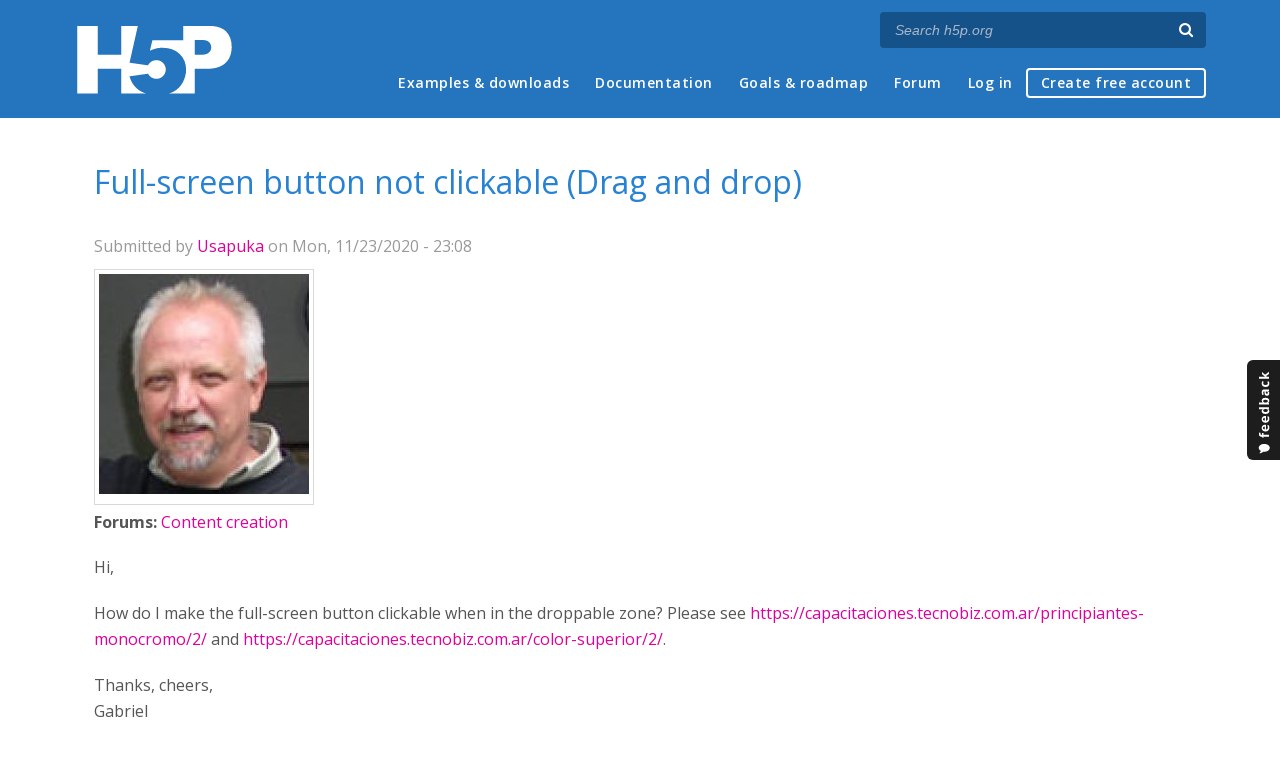

--- FILE ---
content_type: text/html; charset=utf-8
request_url: https://h5p.org/comment/38599
body_size: 6120
content:
<!DOCTYPE html>
<html lang="en">
<head>
<link href='https://fonts.googleapis.com/css?family=Open+Sans:400,300,600,700,400italic' rel='stylesheet' type='text/css'>
<meta name="theme-color" content="#1d1d1d"/>
<meta charset="utf-8" />
<meta name="Generator" content="Drupal 7 (http://drupal.org)" />
<link rel="canonical" href="/node/1065086" />
<link rel="shortlink" href="/node/1065086" />
<meta name="viewport" content="width=device-width" />
<link rel="shortcut icon" href="https://h5p.org/sites/all/themes/professional_themec/favicon.ico" type="image/vnd.microsoft.icon" />
<meta name="description" content="H5P empowers everyone to create, share and reuse interactive content - all you need is a web browser and a web site that supports H5P." />
<meta name="keywords" content="HTML5 Package, Interactive Content, Rich Web Experience, Create Content, Share Content, CMS Plugin, Learning Game" />
<meta property="fb:app_id" content="558912894266983" />
<meta property="fb:admins" content="867735611" />
<meta property="fb:admins" content="100001253377485" />
<meta property="fb:admins" content="525596957" />
<meta property="og:title" content="Full-screen button not clickable (Drag and drop)" />
<meta property="og:url" content="https://h5p.org/node/1065086" />
<meta property="og:type" content="website" />
<meta property="og:description" content="H5P empowers everyone to create, share and reuse interactive content - all you need is a web browser and a web site that supports H5P." />
<meta property="og:image" content="https://h5p.org/sites/all/themes/professional_themec/images/h5p-logo-box.png" />
<title>Full-screen button not clickable (Drag and drop) | H5P</title>
<link type="text/css" rel="stylesheet" href="https://h5p.org/sites/default/files/css/css_xE-rWrJf-fncB6ztZfd2huxqgxu4WO-qwma6Xer30m4.css" media="all" />
<link type="text/css" rel="stylesheet" href="https://h5p.org/sites/default/files/css/css_hPAfOlBxf5KcHMXkZ9hPaVCmXlfxgmvAtqyD71YS-TA.css" media="all" />
<link type="text/css" rel="stylesheet" href="https://h5p.org/sites/default/files/css/css_VWGhZkkR4B4tMJA7PC_wov8dAxaI-MS03BCM3K8jjJA.css" media="screen" />
<link type="text/css" rel="stylesheet" href="https://h5p.org/sites/default/files/css/css_1zSForuZe2Ei7H5iq4lG0V1x9WQH7aB3YiRPIAhFEzw.css" media="all" />
<link type="text/css" rel="stylesheet" href="https://h5p.org/sites/default/files/css/css_811SpGClllbGz-EeXaQ92w_xWTPPMMp5jn2MLgeuJ5o.css" media="all" />
<link type="text/css" rel="stylesheet" href="https://h5p.org/sites/default/files/css/css_hHkx1IbREBKPO_NnXLI5vcasSBqve2qnR9iPNDewfnY.css" media="all" />
<script>
(function(){var a=window.mutiny=window.mutiny||{};if(!window.mutiny.client){a.client={_queue:{}};var b=["identify","trackConversion"];var c=[].concat(b,["defaultOptOut","optOut","optIn"]);var d=function factory(c){return function(){for(var d=arguments.length,e=new Array(d),f=0;f<d;f++){e[f]=arguments[f]}a.client._queue[c]=a.client._queue[c]||[];if(b.includes(c)){return new Promise(function(b,d){a.client._queue[c].push({args:e,resolve:b,reject:d})})}else{a.client._queue[c].push({args:e})}}};c.forEach(function(b){a.client[b]=d(b)})}})();
</script>
<script data-cfasync="false" src="https://client-registry.mutinycdn.com/personalize/client/d6bb5cf03e73afb0.js"></script>
<style>:root{--primary-color-50: #dd0099;}</style>
<script type="text/javascript">
<!--//--><![CDATA[//><!--
(function(h,o,t,j,a,r){
  h.hj=h.hj||function(){(h.hj.q=h.hj.q||[]).push(arguments)};
  h._hjSettings={hjid:"134527",hjsv:6};
  a=o.getElementsByTagName('head')[0];
  r=o.createElement('script');r.async=1;
  r.src=t+h._hjSettings.hjid+j+h._hjSettings.hjsv;
  a.appendChild(r);
})(window,document,'//static.hotjar.com/c/hotjar-','.js?sv=');
//--><!]]>
</script>
<script type="text/javascript" src="https://h5p.org/misc/jquery.js?v=1.4.4"></script>
<script type="text/javascript" src="https://h5p.org/misc/jquery-extend-3.4.0.js?v=1.4.4"></script>
<script type="text/javascript" src="https://h5p.org/misc/jquery-html-prefilter-3.5.0-backport.js?v=1.4.4"></script>
<script type="text/javascript" src="https://h5p.org/misc/jquery.once.js?v=1.2"></script>
<script type="text/javascript" src="https://h5p.org/misc/drupal.js?t2h1ms"></script>
<script type="text/javascript" src="https://h5p.org/misc/form-single-submit.js?v=7.102"></script>
<script type="text/javascript" src="https://h5p.org/sites/all/modules/comment_notify/comment_notify.js?t2h1ms"></script>
<script type="text/javascript" src="https://h5p.org/sites/all/libraries/syntaxhighlighter/scripts/shCore.js?t2h1ms"></script>
<script type="text/javascript" src="https://h5p.org/sites/all/libraries/syntaxhighlighter/scripts/shBrushCss.js?t2h1ms"></script>
<script type="text/javascript" src="https://h5p.org/sites/all/libraries/syntaxhighlighter/scripts/shBrushJScript.js?t2h1ms"></script>
<script type="text/javascript" src="https://h5p.org/sites/all/libraries/syntaxhighlighter/scripts/shBrushPhp.js?t2h1ms"></script>
<script type="text/javascript" src="https://h5p.org/sites/all/libraries/syntaxhighlighter/scripts/shBrushSass.js?t2h1ms"></script>
<script type="text/javascript" src="https://h5p.org/sites/all/libraries/syntaxhighlighter/scripts/shBrushSql.js?t2h1ms"></script>
<script type="text/javascript" src="https://h5p.org/sites/all/libraries/syntaxhighlighter/scripts/shBrushXml.js?t2h1ms"></script>
<script type="text/javascript" src="https://h5p.org/sites/all/modules/codefilter/codefilter.js?t2h1ms"></script>
<script type="text/javascript" src="https://h5p.org/sites/all/modules/h5p_org/scripts/h5p_org.js?t2h1ms"></script>
<script type="text/javascript" src="https://h5p.org/sites/all/modules/custom_search/js/custom_search.js?t2h1ms"></script>
<script type="text/javascript" src="https://h5p.org/sites/all/themes/professional_themec/js/custom.js?t2h1ms"></script>
<script type="text/javascript">
<!--//--><![CDATA[//><!--
jQuery.extend(Drupal.settings, {"basePath":"\/","pathPrefix":"","setHasJsCookie":0,"ajaxPageState":{"theme":"professional_themec","theme_token":"ThqIaWOXII2gvG3LADIoMFCaKjJrlFGIirJ3rvETu7U","js":{"sites\/all\/modules\/syntaxhighlighter\/syntaxhighlighter.min.js":1,"0":1,"misc\/jquery.js":1,"misc\/jquery-extend-3.4.0.js":1,"misc\/jquery-html-prefilter-3.5.0-backport.js":1,"misc\/jquery.once.js":1,"misc\/drupal.js":1,"misc\/form-single-submit.js":1,"sites\/all\/modules\/comment_notify\/comment_notify.js":1,"sites\/all\/libraries\/syntaxhighlighter\/scripts\/shCore.js":1,"sites\/all\/libraries\/syntaxhighlighter\/scripts\/shBrushCss.js":1,"sites\/all\/libraries\/syntaxhighlighter\/scripts\/shBrushJScript.js":1,"sites\/all\/libraries\/syntaxhighlighter\/scripts\/shBrushPhp.js":1,"sites\/all\/libraries\/syntaxhighlighter\/scripts\/shBrushSass.js":1,"sites\/all\/libraries\/syntaxhighlighter\/scripts\/shBrushSql.js":1,"sites\/all\/libraries\/syntaxhighlighter\/scripts\/shBrushXml.js":1,"sites\/all\/modules\/codefilter\/codefilter.js":1,"sites\/all\/modules\/h5p_org\/scripts\/h5p_org.js":1,"sites\/all\/modules\/custom_search\/js\/custom_search.js":1,"sites\/all\/themes\/professional_themec\/js\/custom.js":1},"css":{"modules\/system\/system.base.css":1,"modules\/system\/system.menus.css":1,"modules\/system\/system.messages.css":1,"modules\/system\/system.theme.css":1,"sites\/all\/modules\/comment_notify\/comment_notify.css":1,"sites\/all\/modules\/codefilter\/codefilter.css":1,"modules\/comment\/comment.css":1,"modules\/field\/theme\/field.css":1,"sites\/all\/modules\/logintoboggan\/logintoboggan.css":1,"modules\/node\/node.css":1,"modules\/search\/search.css":1,"modules\/user\/user.css":1,"modules\/forum\/forum.css":1,"sites\/all\/modules\/views\/css\/views.css":1,"sites\/all\/modules\/media\/modules\/media_wysiwyg\/css\/media_wysiwyg.base.css":1,"sites\/all\/modules\/ctools\/css\/ctools.css":1,"sites\/all\/libraries\/syntaxhighlighter\/styles\/shCore.css":1,"sites\/all\/libraries\/syntaxhighlighter\/styles\/shThemeRDark.css":1,"sites\/all\/modules\/feedback_simple\/feedback_simple.css":1,"sites\/all\/themes\/professional_themec\/css\/style.css":1,"sites\/all\/themes\/professional_themec\/css\/font-awesome.min.css":1}},"custom_search":{"form_target":"_self","solr":0},"urlIsAjaxTrusted":{"\/search\/node":true}});
//--><!]]>
</script>
<!--[if lt IE 9]><script src="http://html5shiv.googlecode.com/svn/trunk/html5.js"></script><![endif]-->
<script>
  (function(i,s,o,g,r,a,m){i['GoogleAnalyticsObject']=r;i[r]=i[r]||function(){
  (i[r].q=i[r].q||[]).push(arguments)},i[r].l=1*new Date();a=s.createElement(o),
  m=s.getElementsByTagName(o)[0];a.async=1;a.src=g;m.parentNode.insertBefore(a,m)
  })(window,document,'script','//www.google-analytics.com/analytics.js','ga');

  ga('create', 'UA-40366432-1', 'auto');
  ga('set', 'anonymizeIp', true);
  ga('send', 'pageview');
</script>
</head>
<body class="html not-front not-logged-in no-sidebars page-node page-node- page-node-1065086 node-type-forum">
    
<div id="wrapper">
  <header id="header" role="banner">
    <div id="header-content">
              <div id="site-title"><a href="/" title="Front page">H5P – Create and Share Rich HTML5 Content and Applications</a></div>
            <div id="site-description"></div>
      <div id="search"><form class="search-form" action="/search/node" method="post" id="search-form" accept-charset="UTF-8"><div><div class="container-inline form-wrapper" id="edit-basic"><div class="form-item form-type-textfield form-item-keys">
  <label for="edit-keys">Enter your keywords </label>
 <input placeholder="Search h5p.org" autocomplete="off" type="text" id="edit-keys" name="keys" value="" size="40" maxlength="255" class="form-text" />
</div>
<input aria-label="Search" type="submit" id="edit-submit" name="op" value="" class="form-submit" /></div><input type="hidden" name="form_build_id" value="form-QmIwxEjogNbZbBN7WU1rvwRSsrls8oe123IJjmDe9fc" />
<input type="hidden" name="form_id" value="search_form" />
</div></form></div>
      <nav id="main-menu" role="navigation">
        <a class="nav-toggle" href="#">Menu</a>
        <div class="menu-navigation-container">
          <h2 class="element-invisible">Main menu</h2><ul class="links main-menu clearfix"><li class="menu-245 first"><a href="/content-types-and-applications" title="">Examples &amp; downloads</a></li>
<li class="menu-922"><a href="/documentation" title="">Documentation</a></li>
<li class="menu-246"><a href="/roadmap">Goals &amp; roadmap</a></li>
<li class="menu-284"><a href="/forum" title="">Forum</a></li>
<li class="menu-636"><a href="/user" title="">Log in</a></li>
<li class="menu-637 last"><a href="/user/register?destination=welcome-to-the-h5p-community" title="">Create free account</a></li>
</ul>        </div>
        <div class="clear"></div>
      </nav><!-- end main-menu -->
      <div class="clear"></div>
    </div>

  </header>

  <div id="container">


    <div class="content-sidebar-wrap">

      
      <div id="content" class="">
          <div id="breadcrumbs"><h2 class="element-invisible">You are here</h2><nav class="breadcrumb"><a href="/">Home</a> » <a href="/forum">Forums</a> » <a href="/forum/11">Content creation</a> » Full-screen button not clickable (Drag and drop)</nav></div>        <section id="post-content" role="main">
                              <h1 class="page-title">Full-screen button not clickable (Drag and drop)</h1>                            
                    <div class="region region-content">
  <div id="block-system-main" class="block block-system">

      
  <div class="content">
                            
              <div class="submitted">Submitted by <a href="/user/467668" title="View user profile." class="username">Usapuka</a> on Mon, 11/23/2020 - 23:08</div>
      
    <div class="forum-starter-picture">  <div class="user-picture">
    <a href="/user/467668" title="View user profile."><img src="https://h5p.org/sites/default/files/styles/medium/public/pictures/picture-467668-1601406062.jpg?itok=Pr6k1I_Y" alt="Usapuka&#039;s picture" title="Usapuka&#039;s picture" /></a>  </div>
</div>
  <div class="content">
    <div class="field field-name-taxonomy-forums field-type-taxonomy-term-reference field-label-above"><div class="field-label">Forums:&nbsp;</div><div class="field-items"><div class="field-item even"><a href="/forum/11">Content creation</a></div></div></div><div class="field field-name-body field-type-text-with-summary field-label-hidden"><div class="field-items"><div class="field-item even"><p>Hi,</p><p>How do I make the full-screen button clickable when in the droppable zone? Please see&nbsp;<a title="https://capacitaciones.tecnobiz.com.ar/principiantes-monocromo/2/" href="https://capacitaciones.tecnobiz.com.ar/principiantes-monocromo/2/" target="_blank">https://capacitaciones.tecnobiz.com.ar/principiantes-monocromo/2/</a>&nbsp;and&nbsp;<a title="https://capacitaciones.tecnobiz.com.ar/color-superior/2/" href="https://capacitaciones.tecnobiz.com.ar/color-superior/2/" target="_blank">https://capacitaciones.tecnobiz.com.ar/color-superior/2/</a>.</p><p>Thanks, cheers,<br />Gabriel</p></div></div></div><div class="field field-name-field-content-types field-type-taxonomy-term-reference field-label-above"><div class="field-label">Content types:&nbsp;</div><div class="field-items"><div class="field-item even"><a href="/taxonomy/term/55">Drag and Drop</a></div></div></div>  </div>

      <footer>
            <ul class="links inline"><li class="comment_forbidden first last"><span><a href="/user/login?destination=node/1065086%23comment-form">Log in</a> or <a href="/user/register?destination=node/1065086%23comment-form">register</a> to post comments</span></li>
</ul>    </footer>
    <div id="comments" class="comment-wrapper">
  
  <a id="comment-38528"></a>
<div class="comment clearfix">

  <div class="attribution">

      <div class="user-picture">
    <a href="/user/127939" title="View user profile."><img src="https://h5p.org/sites/default/files/styles/medium/public/pictures/picture-127939-1494855457.jpg?itok=6KUY3w28" alt="BV52&#039;s picture" title="BV52&#039;s picture" /></a>  </div>

    <div class="comment-submitted">
      <p class="commenter-name">
        <a href="/user/127939" title="View user profile." class="username">BV52</a>      </p>
      <p class="comment-time">
        Tue, 11/24/2020 - 18:18      </p>
      <p class="comment-permalink">
        <a href="/comment/38528#comment-38528" class="permalink" rel="bookmark">Permalink</a>      </p>
    </div>
  </div>

  <div class="comment-text">
    <div class="comment-arrow"></div>

    
        <h3><a href="/comment/38528#comment-38528" class="permalink" rel="bookmark">Hi Gabriel,The first link is</a></h3>
    
    <div class="content">
      <div class="field field-name-comment-body field-type-text-long field-label-hidden"><div class="field-items"><div class="field-item even"><p>Hi Gabriel,</p><p>The first link is inaccesible with an error "Parece que esta página no existe." however when I checked earlier I did see what the issue. On the other hand for the second link I was able to click on the full screen button.</p><p>-BV</p></div></div></div>          </div> <!-- /.content -->

    <ul class="links inline"><li class="comment_forbidden first last"><span><a href="/user/login?destination=node/1065086%23comment-form">Log in</a> or <a href="/user/register?destination=node/1065086%23comment-form">register</a> to post comments</span></li>
</ul>  </div> <!-- /.comment-text -->
</div>

<div class="indented"><a id="comment-38599"></a>
<div class="comment comment-by-node-author clearfix">

  <div class="attribution">

      <div class="user-picture">
    <a href="/user/467668" title="View user profile."><img src="https://h5p.org/sites/default/files/styles/medium/public/pictures/picture-467668-1601406062.jpg?itok=Pr6k1I_Y" alt="Usapuka&#039;s picture" title="Usapuka&#039;s picture" /></a>  </div>

    <div class="comment-submitted">
      <p class="commenter-name">
        <a href="/user/467668" title="View user profile." class="username">Usapuka</a>      </p>
      <p class="comment-time">
        Sun, 11/29/2020 - 22:52      </p>
      <p class="comment-permalink">
        <a href="/comment/38599#comment-38599" class="permalink" rel="bookmark">Permalink</a>      </p>
    </div>
  </div>

  <div class="comment-text">
    <div class="comment-arrow"></div>

    
        <h3><a href="/comment/38599#comment-38599" class="permalink" rel="bookmark">Hi BV52,Thanks for your</a></h3>
    
    <div class="content">
      <div class="field field-name-comment-body field-type-text-long field-label-hidden"><div class="field-items"><div class="field-item even"><p>Hi BV52,</p><p>Thanks for your answer.<br />In the second link the full screen works fine because the full-screen button is out of the droppable zone, the problem is here (sorry the first link was wrong):&nbsp;<a title="https://capacitaciones.tecnobiz.com.ar/monocromo-principiantes/2/" href="https://capacitaciones.tecnobiz.com.ar/monocromo-principiantes/2/">Concurso Bodegones – Principiantes monocromo – Página 2 – Capacitaciones TecnoBiz</a>.</p><p>Gabriel</p></div></div></div>          </div> <!-- /.content -->

    <ul class="links inline"><li class="comment_forbidden first last"><span><a href="/user/login?destination=node/1065086%23comment-form">Log in</a> or <a href="/user/register?destination=node/1065086%23comment-form">register</a> to post comments</span></li>
</ul>  </div> <!-- /.comment-text -->
</div>
<a id="comment-38613"></a>
<div class="comment comment-by-node-author clearfix">

  <div class="attribution">

      <div class="user-picture">
    <a href="/user/467668" title="View user profile."><img src="https://h5p.org/sites/default/files/styles/medium/public/pictures/picture-467668-1601406062.jpg?itok=Pr6k1I_Y" alt="Usapuka&#039;s picture" title="Usapuka&#039;s picture" /></a>  </div>

    <div class="comment-submitted">
      <p class="commenter-name">
        <a href="/user/467668" title="View user profile." class="username">Usapuka</a>      </p>
      <p class="comment-time">
        Mon, 11/30/2020 - 15:39      </p>
      <p class="comment-permalink">
        <a href="/comment/38613#comment-38613" class="permalink" rel="bookmark">Permalink</a>      </p>
    </div>
  </div>

  <div class="comment-text">
    <div class="comment-arrow"></div>

    
        <h3><a href="/comment/38613#comment-38613" class="permalink" rel="bookmark">Hi BV52,Thanks for your</a></h3>
    
    <div class="content">
      <div class="field field-name-comment-body field-type-text-long field-label-hidden"><div class="field-items"><div class="field-item even"><p>Hi BV52,</p><p>Thanks for your answer.<br />In the second link the full screen works fine because the full-screen button is out of the droppable zone, the problem is here (sorry the first link was wrong):&nbsp;<a title="https://capacitaciones.tecnobiz.com.ar/monocromo-principiantes/2/" href="https://capacitaciones.tecnobiz.com.ar/monocromo-principiantes/2/">Concurso Bodegones – Principiantes monocromo – Página 2 – Capacitaciones TecnoBiz</a>.</p><p>Gabriel</p></div></div></div>          </div> <!-- /.content -->

    <ul class="links inline"><li class="comment_forbidden first last"><span><a href="/user/login?destination=node/1065086%23comment-form">Log in</a> or <a href="/user/register?destination=node/1065086%23comment-form">register</a> to post comments</span></li>
</ul>  </div> <!-- /.comment-text -->
</div>

<div class="indented"><a id="comment-38617"></a>
<div class="comment clearfix">

  <div class="attribution">

      <div class="user-picture">
    <a href="/user/127939" title="View user profile."><img src="https://h5p.org/sites/default/files/styles/medium/public/pictures/picture-127939-1494855457.jpg?itok=6KUY3w28" alt="BV52&#039;s picture" title="BV52&#039;s picture" /></a>  </div>

    <div class="comment-submitted">
      <p class="commenter-name">
        <a href="/user/127939" title="View user profile." class="username">BV52</a>      </p>
      <p class="comment-time">
        Mon, 11/30/2020 - 17:39      </p>
      <p class="comment-permalink">
        <a href="/comment/38617#comment-38617" class="permalink" rel="bookmark">Permalink</a>      </p>
    </div>
  </div>

  <div class="comment-text">
    <div class="comment-arrow"></div>

    
        <h3><a href="/comment/38617#comment-38617" class="permalink" rel="bookmark">Hi Gabriel,Thank you for the</a></h3>
    
    <div class="content">
      <div class="field field-name-comment-body field-type-text-long field-label-hidden"><div class="field-items"><div class="field-item even"><p>Hi&nbsp;Gabriel,</p><p>Thank you for the link. Did you make any customization in the libraries or use CSS overrides? I am asking because by design the full screen button is outside of the "play area" and situated on the same line as the title.</p><p>-BV</p></div></div></div>          </div> <!-- /.content -->

    <ul class="links inline"><li class="comment_forbidden first last"><span><a href="/user/login?destination=node/1065086%23comment-form">Log in</a> or <a href="/user/register?destination=node/1065086%23comment-form">register</a> to post comments</span></li>
</ul>  </div> <!-- /.comment-text -->
</div>

<div class="indented"><a id="comment-38641"></a>
<div class="comment comment-by-node-author clearfix">

  <div class="attribution">

      <div class="user-picture">
    <a href="/user/467668" title="View user profile."><img src="https://h5p.org/sites/default/files/styles/medium/public/pictures/picture-467668-1601406062.jpg?itok=Pr6k1I_Y" alt="Usapuka&#039;s picture" title="Usapuka&#039;s picture" /></a>  </div>

    <div class="comment-submitted">
      <p class="commenter-name">
        <a href="/user/467668" title="View user profile." class="username">Usapuka</a>      </p>
      <p class="comment-time">
        Tue, 12/01/2020 - 16:01      </p>
      <p class="comment-permalink">
        <a href="/comment/38641#comment-38641" class="permalink" rel="bookmark">Permalink</a>      </p>
    </div>
  </div>

  <div class="comment-text">
    <div class="comment-arrow"></div>

    
        <h3><a href="/comment/38641#comment-38641" class="permalink" rel="bookmark">Hi BV,This is the Custom css</a></h3>
    
    <div class="content">
      <div class="field field-name-comment-body field-type-text-long field-label-hidden"><div class="field-items"><div class="field-item even"><p>Hi BV,</p><p>This is the Custom css that I added:</p><pre class="brush:css;first-line:1;">html.h5p-iframe .h5p-content {
   font-family: Roboto;/* font used in H5P content */
   color: #3b3b3b; /* color of the H5P fonts */ 
}
.h5p-question-feedback {
    font-weight: normal; 
}

/* 	Fonts de Dialog Cards */
.h5p-dialogcards .h5p-dialogcards-card-text-area {
    font-size: 1.5em;
}

.h5p-dialogcards .h5p-dialogcards-title-inner {
    font-size: 1.5em;
}

/* Primer pantalla de Course presentation */
.intro-page .title {
    padding: 100px 0 50px 0;
}
/* Instrucciones Image Sequence */
.h5p-image-sequencing .h5p-task-description {
    color: #3b3b3b;
    font-size: 1em;
    line-height: 1em;
    padding: 0.5em;
    font-style: italic;
}
</pre><p>Best, <br />Gabriel<br /><br /><br /></p></div></div></div>          </div> <!-- /.content -->

    <ul class="links inline"><li class="comment_forbidden first last"><span><a href="/user/login?destination=node/1065086%23comment-form">Log in</a> or <a href="/user/register?destination=node/1065086%23comment-form">register</a> to post comments</span></li>
</ul>  </div> <!-- /.comment-text -->
</div>
</div></div></div>
  </div>
  </div>
  
</div> <!-- /.block -->
</div>
 <!-- /.region -->
        </section> <!-- /#main -->
      </div>
    </div>

    
    <div class="clear"></div>

  </div>
</div>
<div id="footer">
  <section class="footer">
    <div class="h5p-threecolumns-row">
      <div class="h5p-threecolumns-column footer">
        <p class="h5p-footer-header">Navigation</p>
        <ul>
          <li><a href="/">Home</a></li>
          <li><a href="/content-types-and-applications">Examples &amp; Downloads</a></li>
          <li><a href="/documentation">Documentation</a></li>
          <li><a href="/roadmap">Goals &amp; Roadmap</a></li>
          <li><a href="/forum">Forum</a></li>
        </ul>
      </div>
      <div class="h5p-threecolumns-column footer">
        <p class="h5p-footer-header">Connect with H5P</p>
        <ul>
          <li><a href="https://www.facebook.com/h5ptechnology">Facebook</a></li>
          <li><a href="https://www.twitter.com/h5ptechnology">Twitter</a></li>
          <li><a href="https://github.com/h5p">GitHub</a></li>
          <li><a href="/contact">Contact Form</a></li>
        </ul>
      </div>
      <div class="h5p-threecolumns-column footer">
        <p class="h5p-footer-header">About</p>
        <ul>
          <li>H5P is an open source community driven project. <a href="/getting-involved">Join the Community</a> and help us create richer online experiences!</li>
          <li><a href="/licensing">Project Licensing Information</a></li>
          <li><a href="/about-the-project">About the Project</a></li>
        </ul>
      </div>
    </div>
    <div class="footer-logo"><a href="/" title="Front page" class="h5p-invitext">H5P</a></div>
    <div class="copyright">
      <p>
        H5P is a registered <a href="/trademark">trademark</a> of <a href="https://h5p.group">H5P Group</a><br/>
        <a href="/privacy">Privacy policy</a> |
        Copyright        &copy;
        2026      </p>
      <div class="h5p-scroll-to-top-footer">
        <a href="#top" class="scrollToTop"><span class="fa fa-chevron-circle-up fa-2x fa-fw"></span><span class="h5p-invitext">Scroll to top</span></a>
      </div>
    </div>
  </section>
</div>
  <div id='feedback_simple'>
  <a
    href='/feedback/h5p-general/feedback'
    target='_self'
    class='feedback_simple-right feedback_simple'
    style='top: 50%; height: 100px; width: 35px;'>
      <img
        alt='Feedback'
        src='/sites/all/modules/feedback_simple/feedback_simple.png'
        height='100'
        width='35' />
  </a>
</div>
<script type="text/javascript" src="https://h5p.org/sites/all/modules/syntaxhighlighter/syntaxhighlighter.min.js?t2h1ms"></script>
<script defer src="https://static.cloudflareinsights.com/beacon.min.js/vcd15cbe7772f49c399c6a5babf22c1241717689176015" integrity="sha512-ZpsOmlRQV6y907TI0dKBHq9Md29nnaEIPlkf84rnaERnq6zvWvPUqr2ft8M1aS28oN72PdrCzSjY4U6VaAw1EQ==" data-cf-beacon='{"version":"2024.11.0","token":"2e45ad5919fb4e7b84d8b2c5f8527ab8","r":1,"server_timing":{"name":{"cfCacheStatus":true,"cfEdge":true,"cfExtPri":true,"cfL4":true,"cfOrigin":true,"cfSpeedBrain":true},"location_startswith":null}}' crossorigin="anonymous"></script>
</body>
</html>
